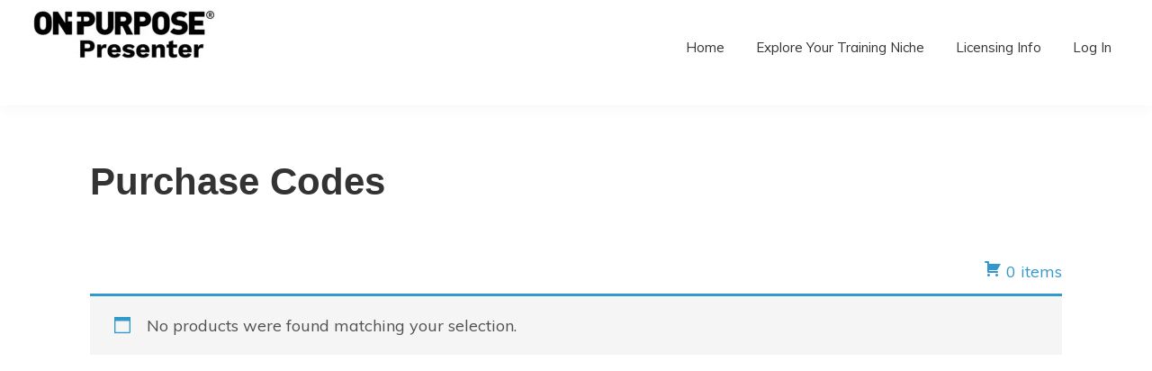

--- FILE ---
content_type: application/javascript
request_url: https://assets.swarmcdn.com/cross/config/0275e3f6-ddbf-48b2-9234-f349593691b0.js
body_size: -9
content:
// Custom config for API Key: 0275e3f6-ddbf-48b2-9234-f349593691b0
swarmify.setSecureOptions("tG8yVVdNbK/HBJ9EppWKJJM4pm+5gb4uF+ht1EuB+ojQHZwNtDpdZac5cZa+KYLsCPDot7EwHxaEcCFlvebYAHjj/Xy6lBGSAPwzeVikUbfVxRjCGsQHruADyb2oy5aH3kh4gHQmgbDNFxDbU9aT6GFtEHnhgrrH4LB51/qYFDK0452xBVwWHV7lbrjb4IXYNH08q/pYvXBmhgnly/20Zd/oxhUGOyfy54OSEZWUwi+0ea3EvV8ik9mFQoVm/DCByuJBstGtIftcaKWtoFlm6MEsCsOJUKR7i/qLNFUrlqgWAQ==");